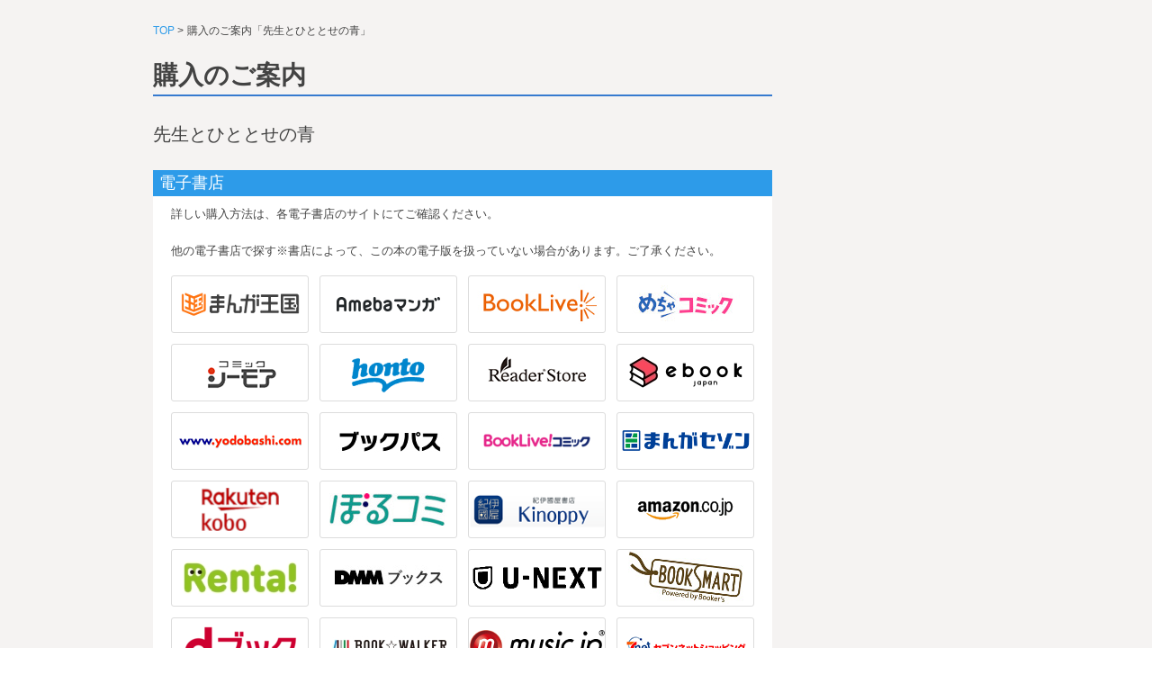

--- FILE ---
content_type: text/html; charset=UTF-8
request_url: https://shodensha.tameshiyo.me/eshops/9784396792374
body_size: 2533
content:
<!DOCTYPE html PUBLIC "-//W3C//DTD XHTML 1.0 Transitional//EN" "http://www.w3.org/TR/xhtml1/DTD/xhtml1-transitional.dtd">
<html xmlns="http://www.w3.org/1999/xhtml" xml:lang="ja-JP" lang="ja-JP">

<head>
    <meta http-equiv="Content-Type" content="text/html; charset=utf-8" />
    <meta http-equiv="Content-Style-Type" content="text/css" />
    <meta http-equiv="Content-Script-Type" content="text/javascript" />
    <meta content="width=device-width, initial-scale=1, minimum-scale=1, maximum-scale=1, user-scalable=no" name="viewport">
    <title>ご購入のご案内 「先生とひととせの青」 | ためし読み</title>
    <meta content="keywords" name="ご購入のご案内 「先生とひととせの青」,ためし読み" />
    <meta content="description" name="ご購入のご案内 「先生とひととせの青」,ためし読み" />
    <link rel="shortcut icon" type="image/x-icon" href="/favicon.ico" />
    <link rel="stylesheet" type="text/css" href="/shops/common/css/cmn_layout.css" />
    <link rel="stylesheet" type="text/css" href="/shops/common/css/cmn_style.css" />
    <link rel="stylesheet" type="text/css" href="/shops/purchase/css/purchase.css" />
    <!-- Common CSS -->

    <script type="text/javascript" src="https://ajax.googleapis.com/ajax/libs/jquery/1.10.2/jquery.min.js"></script>
    <script type="text/javascript" src="/shops/common/js/common.js"></script>
    <script type="text/javascript" src="/shops/common/js/jquery.placeholder.js"></script>
    <script type="text/javascript" src="/js/api/vlog.js?id=40740aa2ebf8ebc29107"></script>
</head>

<body id="popup">
    <div id="wrapper">
        <article>
            <ul id="breadcrumb">
                <li><a href="/">TOP</a></li>
                <li>購入のご案内「先生とひととせの青」</li>
            </ul>
            <div id="contents">
                <article id="main">
                    <div class="h1_basic01">
                        <h1>購入のご案内</h1>
                        <!-- /h1_basic01 -->
                    </div>
                    <div class="ttl_product01">
                        <p>先生とひととせの青</p>
                        <!-- /title01 -->
                    </div>
                    <section class="purchase01">
                        <h2 class="h2_purchase01">電子書店</h2>
                        <p class="preface01">詳しい購入方法は、各電子書店のサイトにてご確認ください。</p>
                        <ul class="ul_purchase02">
                        </ul>
                        <p class="preface01">他の電子書店で探す<span>※書店によって、この本の電子版を扱っていない場合があります。ご了承ください。</span></p>
                        <ul class="ul_purchase02">
                                                        <li>
                                <a href="https://comic.k-manga.jp/search/word/%E5%85%88%E7%94%9F%E3%81%A8%E3%81%B2%E3%81%A8%E3%81%A8%E3%81%9B%E3%81%AE%E9%9D%92" target="_blank">
                                    <span>
                                        <img src="/img/store/store0028.png" alt="" />
                                    </span>
                                </a>
                            </li>
                                                        <li>
                                <a href="https://dokusho-ojikan.jp/search/result/1?q=%E5%85%88%E7%94%9F%E3%81%A8%E3%81%B2%E3%81%A8%E3%81%A8%E3%81%9B%E3%81%AE%E9%9D%92" target="_blank">
                                    <span>
                                        <img src="/img/store/store0042.jpg" alt="" />
                                    </span>
                                </a>
                            </li>
                                                        <li>
                                <a href="http://booklive.jp/search/keyword?h_id=U&amp;or=0&amp;keyword=%E5%85%88%E7%94%9F%E3%81%A8%E3%81%B2%E3%81%A8%E3%81%A8%E3%81%9B%E3%81%AE%E9%9D%92" target="_blank">
                                    <span>
                                        <img src="/img/store/store0022.jpg" alt="" />
                                    </span>
                                </a>
                            </li>
                                                        <li>
                                <a href="https://mechacomic.jp/books?text=%E5%85%88%E7%94%9F%E3%81%A8%E3%81%B2%E3%81%A8%E3%81%A8%E3%81%9B%E3%81%AE%E9%9D%92&amp;target=all&amp;genre=" target="_blank">
                                    <span>
                                        <img src="/img/store/store0029.jpg" alt="" />
                                    </span>
                                </a>
                            </li>
                                                        <li>
                                <a href="http://www.cmoa.jp/search/result/?category=10&amp;word=%E5%85%88%E7%94%9F%E3%81%A8%E3%81%B2%E3%81%A8%E3%81%A8%E3%81%9B%E3%81%AE%E9%9D%92" target="_blank">
                                    <span>
                                        <img src="/img/store/store0024.gif" alt="" />
                                    </span>
                                </a>
                            </li>
                                                        <li>
                                <a href="http://honto.jp/ebook/search_022_10%E5%85%88%E7%94%9F%E3%81%A8%E3%81%B2%E3%81%A8%E3%81%A8%E3%81%9B%E3%81%AE%E9%9D%92.html?srchf=1&amp;srchGnrNm=2" target="_blank">
                                    <span>
                                        <img src="/img/store/store0010.gif" alt="" />
                                    </span>
                                </a>
                            </li>
                                                        <li>
                                <a href="http://ebookstore.sony.jp/search/?q=%E5%85%88%E7%94%9F%E3%81%A8%E3%81%B2%E3%81%A8%E3%81%A8%E3%81%9B%E3%81%AE%E9%9D%92&amp;publisher[]=%E7%A5%A5%E4%BC%9D%E7%A4%BE" target="_blank">
                                    <span>
                                        <img src="/img/store/store0026.gif" alt="" />
                                    </span>
                                </a>
                            </li>
                                                        <li>
                                <a href="https://ebookjapan.yahoo.co.jp/search?keyword=%E5%85%88%E7%94%9F%E3%81%A8%E3%81%B2%E3%81%A8%E3%81%A8%E3%81%9B%E3%81%AE%E9%9D%92" target="_blank">
                                    <span>
                                        <img src="/img/store/store0020.jpg" alt="" />
                                    </span>
                                </a>
                            </li>
                                                        <li>
                                <a href="http://www.yodobashi.com/ec/category/index.html?word=%E5%85%88%E7%94%9F%E3%81%A8%E3%81%B2%E3%81%A8%E3%81%A8%E3%81%9B%E3%81%AE%E9%9D%92" target="_blank">
                                    <span>
                                        <img src="/img/store/store0014.gif" alt="" />
                                    </span>
                                </a>
                            </li>
                                                        <li>
                                <a href="http://www.bookpass.auone.jp/title/?kwd=%E5%85%88%E7%94%9F%E3%81%A8%E3%81%B2%E3%81%A8%E3%81%A8%E3%81%9B%E3%81%AE%E9%9D%92" target="_blank">
                                    <span>
                                        <img src="/img/store/store0025.jpg" alt="" />
                                    </span>
                                </a>
                            </li>
                                                        <li>
                                <a href="https://sp.handycomic.jp/search/keyword?keyword=%E5%85%88%E7%94%9F%E3%81%A8%E3%81%B2%E3%81%A8%E3%81%A8%E3%81%9B%E3%81%AE%E9%9D%92&amp;category_id=&amp;search_box=0" target="_blank">
                                    <span>
                                        <img src="/img/store/store0032.png" alt="" />
                                    </span>
                                </a>
                            </li>
                                                        <li>
                                <a href="https://mechacomi.jp/sd/page/search/00000093/?key=%E5%85%88%E7%94%9F%E3%81%A8%E3%81%B2%E3%81%A8%E3%81%A8%E3%81%9B%E3%81%AE%E9%9D%92&amp;order=21&amp;ngCode3=0029" target="_blank">
                                    <span>
                                        <img src="/img/store/store0031.png" alt="" />
                                    </span>
                                </a>
                            </li>
                                                        <li>
                                <a href="http://search.books.rakuten.co.jp/bksearch/nm?sv=30&amp;h=30&amp;o=0&amp;v=&amp;spv=&amp;s=1&amp;e=&amp;cy=&amp;b=1&amp;g=101&amp;sitem=%C0%E8%C0%B8%A4%C8%A4%D2%A4%C8%A4%C8%A4%BB%A4%CE%C0%C4+%BE%CD%C5%C1%BC%D2&amp;x=0&amp;y=0" target="_blank">
                                    <span>
                                        <img src="/img/store/store0018.png" alt="" />
                                    </span>
                                </a>
                            </li>
                                                        <li>
                                <a href="https://voltage-comics.com/search?wd=%E5%85%88%E7%94%9F%E3%81%A8%E3%81%B2%E3%81%A8%E3%81%A8%E3%81%9B%E3%81%AE%E9%9D%92" target="_blank">
                                    <span>
                                        <img src="/img/store/store0044.jpg" alt="" />
                                    </span>
                                </a>
                            </li>
                                                        <li>
                                <a href="https://www.kinokuniya.co.jp/disp/CSfDispListPage_001.jsp?qs=true&amp;ptk=03&amp;q=%E5%85%88%E7%94%9F%E3%81%A8%E3%81%B2%E3%81%A8%E3%81%A8%E3%81%9B%E3%81%AE%E9%9D%92+%E7%A5%A5%E4%BC%9D%E7%A4%BE&amp;SF_FLG=1" target="_blank">
                                    <span>
                                        <img src="/img/store/store0021.png" alt="" />
                                    </span>
                                </a>
                            </li>
                                                        <li>
                                <a href="http://www.amazon.co.jp/s/ref=nb_sb_noss_1?__mk_ja_JP=%E3%82%AB%E3%82%BF%E3%82%AB%E3%83%8A&amp;url=search-alias%3Ddigital-text&amp;field-keywords=%E5%85%88%E7%94%9F%E3%81%A8%E3%81%B2%E3%81%A8%E3%81%A8%E3%81%9B%E3%81%AE%E9%9D%92+%E7%A5%A5%E4%BC%9D%E7%A4%BE" target="_blank">
                                    <span>
                                        <img src="/img/store/store0017.gif" alt="" />
                                    </span>
                                </a>
                            </li>
                                                        <li>
                                <a href="https://renta.papy.co.jp/renta/sc/frm/list?suggest=on&amp;word=%C0%E8%C0%B8%A4%C8%A4%D2%A4%C8%A4%C8%A4%BB%A4%CE%C0%C4&amp;rsi=a" target="_blank">
                                    <span>
                                        <img src="/img/store/store0040.jpg" alt="" />
                                    </span>
                                </a>
                            </li>
                                                        <li>
                                <a href="https://www.dmm.com/search/=/searchstr=%E5%85%88%E7%94%9F%E3%81%A8%E3%81%B2%E3%81%A8%E3%81%A8%E3%81%9B%E3%81%AE%E9%9D%92/analyze=V1EBAFYFUAA_/sort=rankprofile/" target="_blank">
                                    <span>
                                        <img src="/img/store/store0043.jpg" alt="" />
                                    </span>
                                </a>
                            </li>
                                                        <li>
                                <a href="https://video.unext.jp/freeword/book?query=%E5%85%88%E7%94%9F%E3%81%A8%E3%81%B2%E3%81%A8%E3%81%A8%E3%81%9B%E3%81%AE%E9%9D%92" target="_blank">
                                    <span>
                                        <img src="/img/store/store0045.png" alt="" />
                                    </span>
                                </a>
                            </li>
                                                        <li>
                                <a href="http://booksmart.jp/products/list.php?mode=search&amp;orderby=date&amp;tabno=0&amp;category_id=0000&amp;name=%E5%85%88%E7%94%9F%E3%81%A8%E3%81%B2%E3%81%A8%E3%81%A8%E3%81%9B%E3%81%AE%E9%9D%92" target="_blank">
                                    <span>
                                        <img src="/img/store/store0037.jpg" alt="" />
                                    </span>
                                </a>
                            </li>
                                                        <li>
                                <a href="https://dbook.docomo.ne.jp/search/?q=%E5%85%88%E7%94%9F%E3%81%A8%E3%81%B2%E3%81%A8%E3%81%A8%E3%81%9B%E3%81%AE%E9%9D%92" target="_blank">
                                    <span>
                                        <img src="/img/store/store0041.png" alt="" />
                                    </span>
                                </a>
                            </li>
                                                        <li>
                                <a href="https://bookwalker.jp/search/?qcat=&amp;word=%E5%85%88%E7%94%9F%E3%81%A8%E3%81%B2%E3%81%A8%E3%81%A8%E3%81%9B%E3%81%AE%E9%9D%92" target="_blank">
                                    <span>
                                        <img src="/img/store/store0039.jpg" alt="" />
                                    </span>
                                </a>
                            </li>
                                                        <li>
                                <a href="http://music-book.jp/comic/Search/Index?Keyword=%E5%85%88%E7%94%9F%E3%81%A8%E3%81%B2%E3%81%A8%E3%81%A8%E3%81%9B%E3%81%AE%E9%9D%92&amp;Safesearch=on" target="_blank">
                                    <span>
                                        <img src="/img/store/store0038.jpg" alt="" />
                                    </span>
                                </a>
                            </li>
                                                        <li>
                                <a href="http://7net.omni7.jp/search/?keyword=%E5%85%88%E7%94%9F%E3%81%A8%E3%81%B2%E3%81%A8%E3%81%A8%E3%81%9B%E3%81%AE%E9%9D%92&amp;searchKeywordFlg=1&amp;siteCateCode=050001" target="_blank">
                                    <span>
                                        <img src="/img/store/store0007.gif" alt="" />
                                    </span>
                                </a>
                            </li>
                                                        <li>
                                <a href="http://galapagosstore.com/web/book/search/result?sw=%E5%85%88%E7%94%9F%E3%81%A8%E3%81%B2%E3%81%A8%E3%81%A8%E3%81%9B%E3%81%AE%E9%9D%92&amp;res=false" target="_blank">
                                    <span>
                                        <img src="/img/store/store0030.png" alt="" />
                                    </span>
                                </a>
                            </li>
                                                        <li>
                                <a href="https://sokuyomi.jp/search/?w=%E5%85%88%E7%94%9F%E3%81%A8%E3%81%B2%E3%81%A8%E3%81%A8%E3%81%9B%E3%81%AE%E9%9D%92" target="_blank">
                                    <span>
                                        <img src="/img/store/store0016.gif" alt="" />
                                    </span>
                                </a>
                            </li>
                                                    </ul>
                        <p class="button01"><a href="javascript:history.back();">戻る</a></p>
                        <!-- /purchase01 -->
                    </section>
                    <!-- / #main -->
                </article>
                <!-- / #contents -->
            </div>
        </article>
    </div>
    <!-- logging data area (hidden) -->
    <div id="vlog_data_area" style="display:none">
        <input type="hidden" id="vlog_book_cd" value="9784396792374" />
        <input type="hidden" id="vlog_title" value="先生とひととせの青" />
        <input type="hidden" id="vlog_device" value="" />
        <input type="hidden" id="vlog_cid" value="" />
                <input type="hidden" id="vlog_ip" value="3.17.78.25" />
    </div>
    <script src="/js/script.ga.js?id=90aea2ac70090dc72672"></script>
</body>

</html>

--- FILE ---
content_type: text/css
request_url: https://shodensha.tameshiyo.me/shops/common/css/cmn_style.css
body_size: 1382
content:
/* !Base Fonts -------------------------------------------------------------- */a{color:#434343;text-decoration:none}a:active,a:focus,a:hover{text-decoration:underline}.fwN{font-weight:400}.fwB{font-weight:700}.fzSS{font-size:78%}.fzS{font-size:85%}.fzM{font-size:100%}.fzL{font-size:115%}.fzLL{font-size:130%}.fzLLL{font-size:143%}sup{vertical-align:top}sub,sup{font-size:78%}sub{vertical-align:baseline}

/* !Inline Align ------------------------------------------------------------ */.taL{text-align:left!important}.taC{text-align:center!important}.taR{text-align:right!important}.vaT{vertical-align:top!important}.vaM{vertical-align:middle!important}.vaB{vertical-align:bottom!important}.blockC{margin-right:auto;margin-left:auto;text-align:left}* html .blockC{margin-right:0;margin-left:0}.blockR{margin-left:auto;text-align:left}* html .blockR{margin-left:0}

/* !Width ------------------------------------------------------------------- */.w960{width:960px}.w800{width:800px}.w640{width:640px}.w480{width:480px}.w320{width:320px}.w160{width:160px}.wHalf{width:48%}.wTri{width:33%}.wQuart{width:24%}.wFull{width:99.9%}.wMax{width:100%}.w03per{width:3%!important}.w05per{width:5%!important}.w10per{width:10%!important}.w13per{width:13%!important}.w15per{width:15%!important}.w20per{width:20%!important}.w25per{width:25%!important}.w30per{width:30%!important}.w35per{width:35%!important}.w40per{width:40%!important}.w45per{width:45%!important}.w50per{width:50%!important}

/* !Floats ------------------------------------------------------------------ */.flL{float:left}.flL,.flR{display:inline}.flR{float:right}.flImgL{display:inline;float:left;margin-right:10px}.flImgR{display:inline;float:right;margin-left:10px}.ftBox{overflow:hidden;*zoom:1}

/* !Tools ------------------------------------------------------------------- */.clear{clear:both}.block{display:block}.hide{display:none}.bgN{background:none!important}.tdU{text-decoration:underline}.tdN{text-decoration:none}.atode{border:2px solid #96c;padding:10px;text-align:center;background-color:#f9f;font-family:"\FF2D\FF33   \30B4\30B7\30C3\30AF",MS Gothic,"Osaka\FF0D\7B49\5E45",Osaka-mono,monospace;font-size:30px;color:#fff}

/* !JavaScript -------------------------------------------------------------- */

/* !Margin ------------------------------------------------------------------ */.mt00{margin-top:0!important}.mt05{margin-top:5px!important}.mt10{margin-top:10px!important}.mt12{margin-top:12px!important}.mt15{margin-top:15px!important}.mt20{margin-top:20px!important}.mt25{margin-top:25px!important}.mt30{margin-top:30px!important}.mt35{margin-top:35px!important}.mt40{margin-top:40px!important}.mt45{margin-top:45px!important}.mt50{margin-top:50px!important}.mr00{margin-right:0!important}.mr05{margin-right:5px!important}.mr10{margin-right:10px!important}.mr12{margin-right:12px!important}.mr15{margin-right:15px!important}.mr20{margin-right:20px!important}.mr25{margin-right:25px!important}.mr30{margin-right:30px!important}.mr35{margin-right:35px!important}.mr40{margin-right:40px!important}.mr45{margin-right:45px!important}.mr50{margin-right:50px!important}.mb00{margin-bottom:0!important}.mb05{margin-bottom:5px!important}.mb10{margin-bottom:10px!important}.mb12{margin-bottom:12px!important}.mb15{margin-bottom:15px!important}.mb20{margin-bottom:20px!important}.mb25{margin-bottom:25px!important}.mb30{margin-bottom:30px!important}.mb35{margin-bottom:35px!important}.mb40{margin-bottom:40px!important}.mb45{margin-bottom:45px!important}.mb50{margin-bottom:50px!important}.ml00{margin-left:0!important}.ml05{margin-left:5px!important}.ml10{margin-left:10px!important}.ml12{margin-left:12px!important}.ml15{margin-left:15px!important}.ml20{margin-left:20px!important}.ml25{margin-left:25px!important}.ml30{margin-left:30px!important}.ml35{margin-left:35px!important}.ml40{margin-left:40px!important}.ml45{margin-left:45px!important}.ml50{margin-left:50px!important}

/* !Padding  ---------------------------------------------------------------- */.pt00{padding-top:0!important}.pt05{padding-top:5px!important}.pt10{padding-top:10px!important}.pt12{padding-top:12px!important}.pt15{padding-top:15px!important}.pt20{padding-top:20px!important}.pt25{padding-top:25px!important}.pt30{padding-top:30px!important}.pt35{padding-top:35px!important}.pt40{padding-top:40px!important}.pt45{padding-top:45px!important}.pt50{padding-top:50px!important}.pr00{padding-right:0!important}.pr05{padding-right:5px!important}.pr10{padding-right:10px!important}.pr12{padding-right:12px!important}.pr15{padding-right:15px!important}.pr20{padding-right:20px!important}.pr25{padding-right:25px!important}.pr30{padding-right:30px!important}.pr35{padding-right:35px!important}.pr40{padding-right:40px!important}.pr45{padding-right:45px!important}.pr50{padding-right:50px!important}.pb00{padding-bottom:0!important}.pb05{padding-bottom:5px!important}.pb10{padding-bottom:10px!important}.pb12{padding-bottom:12px!important}.pb15{padding-bottom:15px!important}.pb20{padding-bottom:20px!important}.pb25{padding-bottom:25px!important}.pb30{padding-bottom:30px!important}.pb35{padding-bottom:35px!important}.pb40{padding-bottom:40px!important}.pb45{padding-bottom:45px!important}.pb50{padding-bottom:50px!important}.pl00{padding-left:0!important}.pl05{padding-left:5px!important}.pl10{padding-left:10px!important}.pl12{padding-left:12px!important}.pl15{padding-left:15px!important}.pl20{padding-left:20px!important}.pl25{padding-left:25px!important}.pl30{padding-left:30px!important}.pl35{padding-left:35px!important}.pl40{padding-left:40px!important}.pl45{padding-left:45px!important}.pl50{padding-left:50px!important}

--- FILE ---
content_type: text/css
request_url: https://shodensha.tameshiyo.me/shops/purchase/css/purchase.css
body_size: 1390
content:
#contents{margin-bottom:0;padding-bottom:60px}.h1_basic01{margin-bottom:27px}.h1_basic01>h1{padding-left:0}.ttl_product01{margin-bottom:25px}.ttl_product01>span{display:block;font-size:13px;font-size:1.3rem}.ttl_product01>p{font-weight:500;font-size:20px;font-size:2rem}.purchase01{overflow:hidden;background-color:#fff}.h2_purchase01{padding:1px 7px;background-color:#2d9be9;color:#fff;font-weight:500;font-size:18px;font-size:1.8rem}.purchase01 .preface01{padding:10px 20px}.purchase01 .preface01,.ul_purchase01{font-size:13px;font-size:1.3rem}.ul_purchase01 li{padding:10px 20px;border-top:1px solid #dcdcdc}.ul_purchase01 li.odd{background-color:#eaf6fd}.ul_purchase01 a{display:inline-block;position:relative;padding-left:13px}.ul_purchase01 a:hover{text-decoration:none}.ul_purchase01 a:before{content:"\25B6";color:#2d9be9;position:absolute;top:1px;left:0;font-size:11px;font-size:1.1rem}.ul_purchase01 a.blank:after{content:"";position:absolute;width:14px;height:11px;margin:4px 0 0 4px;background:url(/images/ico_window01.png?14179ec9ec244e7c64ff43bd0aa4c5f3) 0 0 no-repeat}.ul_purchase01 a>span:hover{text-decoration:underline}.ul_purchase02{overflow:hidden;padding:2px 14px 0}.ul_purchase02 li{float:left;width:165px;padding:6px}.ul_purchase02 li.full{width:100%}.ul_purchase02 li.full a{width:318px}.ul_purchase02 .notation01{padding:6px 0;font-weight:700;font-size:13px;font-size:1.3rem}.ul_purchase02 .notation01>span{display:block;font-weight:400;font-size:11px;font-size:1.1rem}.ul_purchase02 a{display:table;width:100%;height:64px;border:1px solid #dcdcdc;border-radius:3px}.ul_purchase02 a:hover{opacity:.7}.ul_purchase02 a span{display:table-cell;vertical-align:middle;text-align:center}.ul_purchase02 a em{display:inline-block;vertical-align:text-bottom}.ul_purchase02 .distribute_on em,.ul_purchase02 .stock_off em,.ul_purchase02 .stock_on em{position:relative;padding-right:75px}.ul_purchase02 .distribute_on em:after,.ul_purchase02 .stock_off em:after,.ul_purchase02 .stock_on em:after{display:block;position:absolute;top:50%;right:0;width:60px;padding:1px;margin-top:-10px;background-color:#f57e3d;color:#fff;font-size:12px;font-size:1.2rem;text-align:center}.ul_purchase02 .stock_on em:after{content:"\5728\5EAB\3042\308A"}.ul_purchase02 .stock_off em:after{content:"\5728\5EAB\306A\3057";background-color:#a0a0a0}.ul_purchase02 .distribute_on em:after{content:"\914D\4FE1\4E2D"}.ul_store01{overflow:hidden;margin:12px 20px;padding:20px 0;border:solid #f3f3f3;border-width:1px 0}.ul_store01 li{float:left;margin-right:12px}.ul_store01 a{display:block}.ul_store01 a:hover{opacity:.4}.purchase01 .button01{margin:45px 0 30px}.purchase01 .button01>a{display:block;width:260px;height:40px;margin:0 auto;padding:9px;overflow:hidden;border-radius:3px;background-color:#135b8e;color:#fff;font-weight:700;font-size:14px;font-size:1.4rem;text-align:center}.purchase01 .button01>a:hover{text-decoration:none;background-color:#367acf}

/* !media screen 768px
---------------------------------------------------------- */@media only screen and (max-width:768px){.headerLogo01{padding-bottom:10px}#contents{padding-bottom:0}.h1_basic01{margin-bottom:20px}.ttl_product01{margin:0 10px 18px}.ttl_product01>span{font-size:11px;font-size:1.1rem}.ttl_product01>p{font-size:15px;font-size:1.5rem}.h2_purchase01{padding:0 10px;font-size:14px;font-size:1.4rem;line-height:2.4rem}.purchase01 .preface01{font-size:12px;font-size:1.2rem;padding:10px}.purchase01 .preface01>span{font-size:10px;font-size:1rem}.ul_purchase01{font-size:11px;font-size:1.1rem}.ul_purchase01 li{padding:10px}.ul_purchase01 a{padding-left:11px}.ul_purchase01 a:before{top:0;font-size:10px;font-size:1rem}.ul_purchase01 a.blank:after{margin-top:3px}.ul_purchase02{padding:2px 5px 0}.ul_purchase02 li{width:50%;padding:5px}.ul_purchase02 li.full a{width:100%}.ul_purchase02 a{height:62px}.ul_purchase02 a:hover{opacity:1}.ul_store01{overflow:hidden;margin:20px 10px;padding:20px 0;border:solid #f3f3f3;border-width:1px 0}.ul_store01 li{float:none;margin:0 0 15px}.ul_store01 li.last{margin-bottom:0}.ul_store01 a{width:171px;margin:0 auto;background-position:0 0;background-repeat:no-repeat;background-size:contain}.ul_store01 a:hover{opacity:1}.ul_store01 a img{display:none}.ul_store01 a.ios{height:56px;background-image:url(/images/sp_app_store01.png?5cabf2642e36f7cd36408443b3dd6aaa)}.ul_store01 a.andriod{height:56px;background-image:url(/images/sp_google_play01.png?4c70e52536a6a221a76ec6b99555c8ab)}.purchase01 .button01{margin:25px 0 15px;padding:0 10px}.purchase01 .button01>a{width:100%;height:35px;background-color:#135b8e;font-size:12px;font-size:1.2rem}.purchase01 .button01>a:hover{text-decoration:none;background-color:#135b8e}}